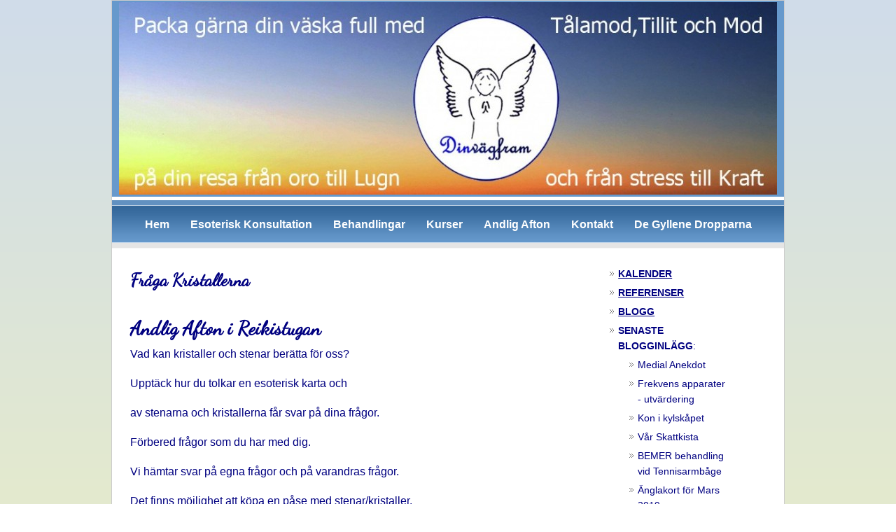

--- FILE ---
content_type: text/html; charset=utf-8
request_url: http://www.dinvagfram.se/fraga-kristallerna
body_size: 5663
content:
<!doctype html>
<html>
<head>
<title>Fråga Kristallerna | </title>
<meta name="viewport" content="width=device-width, initial-scale=1">
<link href='//fonts.googleapis.com/css?family=Telex' rel='stylesheet' type='text/css'>

<style>@import url('https://fonts.googleapis.com/css?family=Dancing+Script');*{padding:0;margin:0}body{font-size:1em;font-family:Arial,Helvetica,sans-serif;background:#d0dcea;background:-webkit-linear-gradient(to bottom,#d0dcea,#e4eace);background:linear-gradient(to bottom,#d0dcea,#e4eace);background-attachment:fixed;color:#000080;margin:0 0 20px;padding:0;line-height:1.4em}.clear{clear:both}p{margin-bottom:20px}h1,h2,h3,h4{margin:0}h1,h2,h3,h4,h5{font-family:'Dancing Script',cursive;font-weight:700;margin-bottom:10px}h2,h3{margin-top:20px}h1{font-size:34px;line-height:40px;}h2{font-size:28px;line-height:32px;}h3{font-size:24px;line-height:30px;}blockquote{margin:15px 30px 0 10px;padding-left:20px;border-left:5px solid #ddd;color:#000080;font-style:italic}ul li,ol li{list-style:none inside none}#wrapper-r-wrapper{margin:0 auto;width:100%}#r-wrapper{margin:0 auto;width:960px;background-color:#fff;border:1px solid #ccc;}#r-header{height:280px;margin:0;padding:0;width:960px;position:relative;background:#69C;}#r-header h3{padding:5px 0;margin-bottom:0;bottom:100px;left:340px;position:absolute}#r-header h3 a{color:#000080;text-decoration:none;font-family:Telex,sans-serif;font-size:30px;line-height:32px}#r-header h4{color:#000080;font-size:18px;line-height:25px;padding-top:20px;position:absolute;text-align:left;top:88px}#r-logo{float:right;width:600px}#r-menu{background:url(https://staticjw.com/n/templates/LiasBlueWorld/images/top-menu-bg.gif) repeat-x scroll 0 0 #69C;border-bottom:none;border-top:none;clear:both;float:left;line-height:59px;text-align:left;width:100%;background-size:contain;}#nav{margin:0 auto;text-align:center;overflow:hidden;*padding-left:20px;padding:5px 0;width:100%;border-bottom:none;}#nav li{display:inline;padding:15px 5px}#nav a{color:#fff;text-decoration:none;padding:15px 8px;font-weight:700}#nav a:hover{text-decoration:none;background:none repeat scroll 0 0 #6396C9;border-radius:5px 5px 0 0}#nav li#active a{background:none repeat scroll 0 0 #6396C9;padding:15px 8px;border-radius:5px 5px 0 0;text-decoration:none}#r-content #r-article a:link{color:#000080!important;text-decoration:underline}#r-content #r-article a:hover{color:#95660C;text-decoration:none}#r-content #r-article a:visited{color:#3e3e57;text-decoration:underline}#r-content{width:100%;clear:both;margin:0 auto;padding-top:20px}#r-article{float:left;margin:0;padding:0 0 20px 26px;width:650px;text-align:left}#r-article ul,ol,dl{margin-bottom:20px}#r-article ul li{list-style:disc outside none;margin:0 0 8px 25px}#r-article .r-content-page fieldset[id="contact-form"]{margin-bottom:20px;border:1px solid #5F89AB;border-radius:2px 2px 2px 2px;padding:20px 18px 0}fieldset#contact-form{background-color:#fafafa;border:1px solid #B3B3B3;border-radius:2px 2px 2px 2px;box-shadow:1px 1px 4px 0 #ccc inset;font-family:sans-serif;font-size:14px;padding:15px;width:352px}#contact-form input[type="text"],#contact-form input[type="email"],#contact-form textarea{background-color:#FCFCFC;border:1px solid #B3B3B3;border-radius:2px 2px 2px 2px;box-shadow:1px 1px 4px 0 #ccc inset;padding:5px 6px 5px 5px;width:339px;margin-bottom:10px;}#contact-form input[type="text"]:focus,#contact-form input[type="email"]:focus,#contact-form textarea:focus{background-color:#F2F2F2}#contact-form input[type="text"]:hover,#contact-form input[type="email"]:hover,#contact-form textarea:hover{background-color:#F2F2F2}#contact-form input[type="submit"]{color:#ccc;background:none repeat scroll 0 0 #000080;border:1px solid #ccc;margin:5px 0;border-radius:3px 3px 3px 3px;box-shadow:0 0 2px 0 #ccc;float:right;font-size:14px;padding:5px 20px}#contact-form input[type="submit"]:hover{background-color:#3e3e57;cursor:pointer}.r-title-page{margin-bottom:20px}#r-wrapper h1,#r-wrapper h2,#r-wrapper h3{color:#000080;margin-top:33px}.r-title-page h1{color:#000080;font-size:1.6em;margin-top:5px!important}img#rss-img{box-shadow:none;border:none!important}#header-img{width:944px;text-align:center;margin:0 auto}#header-img img{border:none;padding:2px}#r-sidebar{float:left;padding:0 0 1% 2%;width:23%;font-size:.9em;font-family:Lucida Grande,Verdana,Arial,sans-serif}#r-sidebar h4{font-family:'Dancing Script',cursive;font-size:22px;background:url(https://staticjw.com/n/templates/LiasBlueWorld/images/sidebar-li.gif) no-repeat scroll left center #E5EDF4;border-bottom:1px solid #DAE6EF;border-top:1px solid #DAE6EF;color:#000080;margin-bottom:10px;padding:7px 7px 7px 23px}#r-sidebar ul,#r-sidebar p{margin:5px 10px 5px}#r-sidebar li{margin:3px 6px 5px;background:url(https://staticjw.com/n/templates/LiasBlueWorld/images/arrow.png) no-repeat scroll 0 8px transparent;padding-left:12px;text-align:left}#r-sidebar a:link{color:#000080;text-decoration:none}#r-sidebar a:hover{text-decoration:underline}#r-sidebar a:visited{color:#3e3e57;text-decoration:none}#r-footer{clear:both;margin:0 auto;padding:0;width:960px;background:url(https://staticjw.com/n/templates/LiasBlueWorld/images/footer-bg.gif) repeat-x scroll 0 0 #fff;border:medium none;color:#fff;font-size:11px;height:69px}#r-footer p{margin:0;padding:20px 0;text-align:center}#r-footer a{color:#AFFFA9;font-weight:700}#r-footer a:hover{color:#75FF68;font-weight:700}#r-article hr{margin:30px 10px;border:1px solid #386B9E}.blog-date{font-size:13px;padding-top:3px!important;}.rss-feed,.category-ul{padding-left:0px;}@media screen and (max-width:1024px){#r-wrapper{background-color:#fff;margin:0 auto;width:98%}#header-img{margin:0 auto;text-align:center;width:99%}#header-img img{border:medium none;padding:2px;max-width:900px}#r-header{height:200px;margin:0;padding:0;position:relative;width:100%}#r-article{float:left;padding:0 0 2% 2%;width:65%}#r-sidebar{float:left;padding:0 0 1% 2%;width:23%}#r-footer{width:94%}#r-logo{float:right;width:62%}}@media screen and (max-width:991px){#nav a{color:#fff;font-weight:700;padding:15px 5px;text-decoration:none}#nav{text-align:left}}@media screen and (max-width:900px){#r-menu{background:#69c url(https://staticjw.com/n/templates/LiasBlueWorld/images/top-menu-bg.gif) repeat-x scroll left bottom}#wrapper-r-wrapper{overflow:hidden}}@media screen and (max-width:767px){#r-logo{float:right;width:65%}#r-article{float:none;padding:0 0 2% 2%;width:95%}#r-sidebar{float:none;padding:0 0 1% 2%;width:95%}#r-header h3{right:10px;left:253px}}@media screen and (max-width:700px){body{background-image:url(https://staticjw.com/n/templates/LiasBlueWorld/images/body-bg.gif)!important}}@media screen and (max-width:645px){#r-header h3{left:208px;right:10px}}@media screen and (max-width:480px){#header-img{margin:0 auto;position:relative;text-align:center;top:130px;width:99%}#r-logo{float:none;width:100%}#r-header h3{left:10px;right:10px;position:relative}#r-header h4{padding-left:3%}.r-title-page h1{font-size:1.4em;line-height:1em}#r-content h2,.blog-post h2.blog-title{font-size:20px!important;line-height:1em!important}#r-content img{float:none!important;border:none;box-shadow:none;margin:0;padding:0}#header-img img{padding:0}}@media screen and (max-width:375px){#r-header{width:97%}#r-header h4{padding-top:10px;top:56px}blockquote{margin:15px 10px 0;padding-left:8px}fieldset#contact-form{width:85%}#contact-form input[type="text"],#contact-form input[type="email"],#contact-form textarea{width:95%}.r-title-page h1{font-size:1.15em;line-height:1em}#r-header h3 a{font-size:26px;line-height:17px;position:relative;text-decoration:none;top:31px}}</style>

    <link rel="icon" href="https://staticjw.com/n/favicon.ico" sizes="any">
    <meta charset="utf-8">
    <meta property="fb:app_id" content="280052272008788">
    <meta name="generator" content="N.nu">
    <link rel="canonical" href="http://www.dinvagfram.se/fraga-kristallerna">

</head>
<body>
<style>.nav-collapse{clip:rect(0 0 0 0);max-height:0;position:absolute;display:block;overflow:hidden;zoom:1;}.nav-collapse.opened{max-height:9999px;}.nav-toggle{-webkit-tap-highlight-color:rgba(0,0,0,0);-webkit-touch-callout:none;-webkit-user-select:none;-moz-user-select:none;-ms-user-select:none;-o-user-select:none;user-select:none;width:60px;height:36px;z-index:999999;position:absolute;right:15px;top:4px;overflow:hidden;display:block;background:#000 url(https://images.staticjw.com/jim/9159/hamburger.png) no-repeat 50% 44%;}@media screen and (min-width: 700px) {.nav-collapse{position:relative;}.nav-collapse.closed{max-height:none;}.nav-toggle{display:none !important;}}@media (min-width: 700px) {ul#responsive-nav{display:none;}}@media (max-width: 700px){img {max-width:100%;height:auto;}#logo-image{max-width:90%;}.nav-collapse{margin-bottom:30px;margin-top:-45px;min-height:15px;}ul#nav{display:none;}ul#responsive-nav{width:100%;background-color:#fff;margin:0;padding:0 0 10px;display:block;list-style:none;}ul#responsive-nav a{background:none;box-shadow:none;font-size:13px;text-decoration:none;color:#111;display:block;padding:10px 0 5px 15px;text-transform:uppercase;font-family:arial;text-align:left;}ul#responsive-nav #active a {font-weight:bold;}ul#responsive-nav li{width:100%;line-height:25px;display:block;padding:0;border-top:1px solid #ddd;margin:0 !important;}ul#responsive-nav li:hover{background-color:#eee;}body{margin-top:45px;background-color:#fff;background-image:none;}}</style>

<div class="nav-collapse">
<ul id="responsive-nav">
    <li><a href="/">Hem</a></li>
    <li><a href="/esoterisk-konsultation">Esoterisk Konsultation</a></li>
    <li><a href="/behandlingar">Behandlingar</a></li>
    <li><a href="/kurser">Kurser</a></li>
    <li><a href="/andlig-afton">Andlig Afton</a></li>
    <li><a href="/kontakt">Kontakt</a></li>
    <li><a href="/gyllene-dropparna">De Gyllene Dropparna</a></li>
</ul>
</div>


<div id="wrapper-r-wrapper">
  <div id="r-wrapper">
       <div id="r-header">
	   	  <div id="header-img"><img src="https://images.staticjw.com/sin/4389/header.jpg" style="width:100%;height:auto;max-width:940px" alt=""></div>		  <div id="r-logo">
		  <h3><a href="http://www.dinvagfram.se/"></a></h3>
		  <h4></h4></div>
	</div>
    <div id="r-menu">
<ul id="nav">
    <li><a href="/">Hem</a></li>
    <li><a href="/esoterisk-konsultation">Esoterisk Konsultation</a></li>
    <li><a href="/behandlingar">Behandlingar</a></li>
    <li><a href="/kurser">Kurser</a></li>
    <li><a href="/andlig-afton">Andlig Afton</a></li>
    <li><a href="/kontakt">Kontakt</a></li>
    <li><a href="/gyllene-dropparna">De Gyllene Dropparna</a></li>
</ul>
</div>
    <div  class="clear"></div>
    <div id="r-content">
      <div id="r-article">
        <div class="r-title-page"><h1>Fråga Kristallerna</h1></div>
        <div class="r-content-page">

<h2><span style="color: #000080;">Andlig Afton i Reikistugan</span></h2>
<p><span style="color: #000080;">Vad kan kristaller och stenar berätta för oss?</span></p>
<p><span style="color: #000080;">Upptäck hur du tolkar en esoterisk karta och</span></p>
<p><span style="color: #000080;">av stenarna och kristallerna får svar på dina frågor.</span><span style="color: #000080;"> </span></p>
<p><span style="color: #000080;">Förbered frågor som du har med dig. </span><span style="color: #000080;"> </span></p>
<p><span style="color: #000080;">Vi hämtar svar på egna frågor och på varandras frågor.</span></p>
<p><span style="color: #000080;">Det finns möjlighet att köpa en påse med stenar/kristaller.</span></p>
<p><span style="color: #000080;"><img src="https://images.staticjw.com/sin/4349/190815-stenar.jpg" /></span></p>
<p><span style="color: #000080;">Datum: se kalendern, eller anmäl ditt intresse så planerar jag in fler tillfällen i kalendern.</span></p>
<p><span style="color: #000080;">Tid: kl.18.00 - ca 21.00 </span></p>
<p><span style="color: #000080;">Plats: Reikistugan, Älvsbyn</span></p>
<p><span style="color: #000080;">Pris: 300kr inkl. moms</span></p>
<p><span style="color: #000080;">Fika ingår</span></p>
<p><span style="color: #000080;"><img src="https://images.staticjw.com/sin/1303/kristaller.jpg" alt="/kristaller.jpg" width="580" height="469" /></span></p>
<p><em><span style="color: #000080;">Anmäl att du vill delta till <a href="mailto:info@dinvagfram.se">info@dinvagfram.se </a></span></em></p>
<p><em><span style="color: #000080;">Varmt välkommen!</span></em></p>
<h2 style="text-align: center;"><span style="color: #000080;">Gör en Beställning, Kursanmälan eller Tidsbokning</span><span style="color: #000080;">:</span></h2>
<p style="text-align: center;">

<form id="id-contact-form" method="post" action="/include/contact.php" enctype="multipart/form-data">
<fieldset id="contact-form">
<label>Namn:</label><br>
<input type="text" name="name" required><br>
<label>E-post:</label><br>
<input type="email" name="email" required><br>
<label>Ämne:</label><br>
<input type="text" name="subject"><br>
<label>Meddelande:</label><br>
<textarea name="message" rows="10" cols="40" required></textarea><br>
<input type="submit" name="submit" value="Skicka meddelande" id="contact-button"><br>
</fieldset>
<div style="display:none;visibility:hidden;">
<input type="hidden" id="Ncode" name="code" value="0">
<input type="text" name="url" value=""> (Lämna tom)
</div>
<script>document.querySelectorAll('#Ncode').forEach(function(elem) {elem.value = Math.round(new Date().getTime()/1000);})</script>
</form>

<p style="text-align: center;"><iframe title="Prenumerera" src="/include/subscribe.php?id=210568&language=1" style="display:block;width:200px;border:0;height:70px;overflow:hidden;"  seamless></iframe>
<p class="western" style="text-align: center;"><img src="https://images.staticjw.com/sin/4596/161230-roslinje-rat.jpg" alt="/161230-roslinje-rat.jpg" width="580" height="104" /></p>
<h3 class="western" style="text-align: center;"><span style="color: #000080;">Packa gärna Din väska full med Tålamod, Tillit och Mod,    </span></h3>
<h3 style="text-align: center;"><span style="color: #000080;">på Din resa från oro till Lugn och från stress till Kraft.</span></h3>
<p class="western" style="text-align: center;"><span style="color: #000080;"><img src="https://images.staticjw.com/sin/4596/161230-roslinje-rat.jpg" alt="/161230-roslinje-rat.jpg" width="580" height="104" /> </span>  </p>
<p style="text-align: center;"><img src="https://images.staticjw.com/sin/2715/2-logga-netas-farger.jpg" alt="/2-logga-netas-farger.jpg" width="333" height="378" /></p>

</div></div>
      <div id="r-sidebar"><ul>
<li><strong><span style="color: #000080;"><a style="color: #000080; text-decoration: underline;" href="http://www.dinvagfram.se/kalender">KALENDER</a></span></strong></li>
<li><span style="color: #000080;"><strong><a style="color: #000080; text-decoration: underline;" href="http://www.dinvagfram.se/referenser">REFERENSER</a></strong></span></li>
<li><strong><span style="color: #000080;"><a style="color: #000080; text-decoration: underline;" href="http://www.dinvagfram.se/blogg">BLOGG</a></span></strong></li>
</ul>
<ul>
<li><strong>SENASTE BLOGGINLÄGG</strong>: <ul class="rss-feed">
    <li><a href="http://www.dinvagfram.se/medial-anekdot">Medial Anekdot</a></li>
    <li><a href="http://www.dinvagfram.se/frekvensapparater-utvardering">Frekvens apparater - utvärdering</a></li>
    <li><a href="http://www.dinvagfram.se/kon-i-kylskapet">Kon i kylskåpet</a></li>
    <li><a href="http://www.dinvagfram.se/var-skattkista">Vår Skattkista</a></li>
    <li><a href="http://www.dinvagfram.se/bemer-behandling-vid-tennisarmbage">BEMER behandling vid Tennisarmbåge</a></li>
    <li><a href="http://www.dinvagfram.se/anglakort-for-mars-2019">Änglakort för Mars 2019</a></li>
    <li><a href="http://www.dinvagfram.se/anglakort-for-februari-2019">Änglakort för Februari 2019</a></li>
</ul>
</li>
</ul>
<ul>
<li><a href="http://www.dinvagfram.se/aldre-inlagg">... <span style="color: #000080;"><strong>ÄLDRE INLÄGG</strong></span></a></li>
<li><strong>BLOGG - KATEGORIER:</strong> 
<ul class="category-ul">
    <li><a href="/anglabudskap">Änglabudskap</a></li>
    <li><a href="/ljusetsangelsbudskap">Budskap från Ljusets Ängel</a></li>
    <li><a href="/kanalisering-hogre-jaget">Kanalisering Högre Jaget</a></li>
    <li><a href="/kurser-afton">Kurser & Afton</a></li>
    <li><a href="/manadens-orakelkort">Månadens Orakelkort</a></li>
    <li><a href="/nefertiti-k-h">Nefertiti Kosmisk Healing</a></li>
    <li><a href="/tjanstervagledning">Tjänster & Vägledning</a></li>
    <li><a href="/upplevelser-reflektioner">Upplevelser & Reflektioner</a></li>
</ul>
</li>
</ul>
<p><img src="https://images.staticjw.com/sin/1856/161230-2-rosor.jpg" alt="/161230-2-rosor.jpg" width="229" height="115" /></p>
<h4>Välkommen!</h4>
<p>Välkommen till www.dinvagfram.se</p>
<a href="https://www.facebook.com/sharer/sharer.php?u=http://www.dinvagfram.se/" rel="nofollow" onclick="javascript:window.open(this.href,'', 'menubar=no,toolbar=no,resizable=yes,scrollbars=yes,height=400,width=600');return false;"><img style="margin:0 0 10px 15px;border:none;" class="fb-like-button" src="https://staticjw.com/images/fb-like-buttons/sv_SE.png" alt="Facebook"></a>
<h4>Nyhetsbrev</h4>
<p> </p>
<iframe title="Prenumerera" src="/include/subscribe.php?id=210568&language=1" style="display:block;width:200px;border:0;height:70px;overflow:hidden;"  seamless></iframe>
<p style="text-align: left;"><img src="https://images.staticjw.com/sin/2715/2-logga-netas-farger.jpg" alt="/dvf.jpg" width="228" height="259" /></p>
<p style="text-align: left;"><img src="https://images.staticjw.com/sin/8541/161230-2-rosor-200-.jpg" alt="" width="228" /></p>
<p style="text-align: left;"><span style="color: #000080;">Företaget har F-skattsedel</span><br /><span style="color: #000080;">och är momsregistrerat.</span></p></div>
    </div>
    <div id="r-footer"><p>Margareta Åstrand Svenson Designed By <a target="_blank" href="http://www.lias.sk">Lias webdesign</a></p>
    </div>
  </div>
</div>
<script src="https://cdnjs.cloudflare.com/ajax/libs/responsive-nav.js/1.0.39/responsive-nav.min.js"></script>
<script>var nav = responsiveNav(".nav-collapse",{label: ""});</script>


<script>
(function() { // Redistats, track version 1.0
    var global_id = '1puvmumb';
    var property_id = 210568;
    var url = encodeURIComponent(window.location.href.split('#')[0]);
    var referrer = encodeURIComponent(document.referrer);
    var x = document.createElement('script'), s = document.getElementsByTagName('script')[0];
    x.src = 'https://redistats.com/track.js?gid='+global_id+'&pid='+property_id+'&url='+url+'&referrer='+referrer;
    s.parentNode.insertBefore(x, s);
})();
</script>

</body>
</html><!-- Page generated in 0.00368 seconds at 31 Jan 21:37 -->